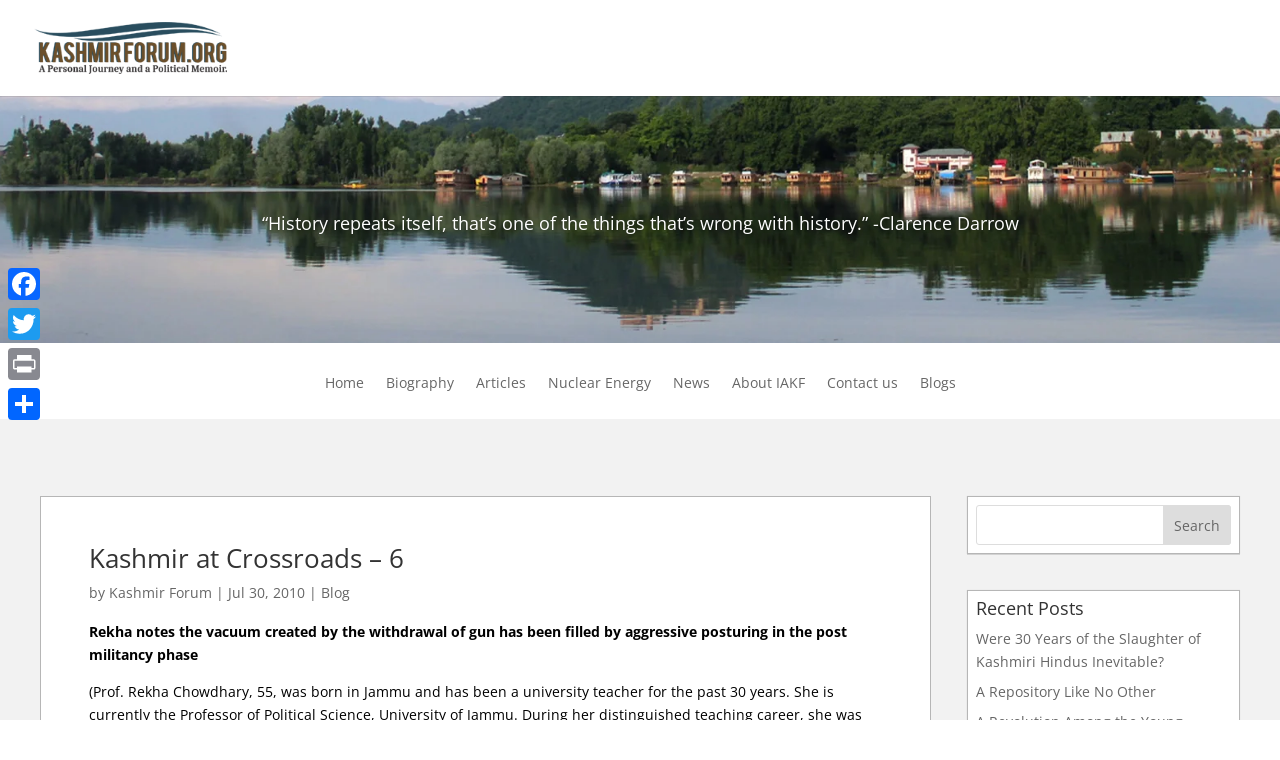

--- FILE ---
content_type: text/css
request_url: https://www.kashmirforum.org/wp-content/litespeed/ucss/5290f477d34aabd8c646933af8ab66ad.css?ver=e7398
body_size: 576
content:
ul{box-sizing:border-box}:root{--wp--preset--font-size--normal:16px;--wp--preset--font-size--huge:42px}.screen-reader-text{border:0;clip:rect(1px,1px,1px,1px);clip-path:inset(50%);height:1px;margin:-1px;overflow:hidden;padding:0;position:absolute;width:1px;word-wrap:normal!important}.screen-reader-text:focus{background-color:#ddd;clip:auto!important;clip-path:none;color:#444;display:block;font-size:1em;height:auto;left:5px;line-height:normal;padding:15px 23px 14px;text-decoration:none;top:5px;width:auto;z-index:100000}.addtoany_content{clear:both;margin:16px auto}.addtoany_list{display:inline;line-height:16px}.a2a_kit a:empty{display:none}.addtoany_list a{border:0;box-shadow:none;display:inline-block;font-size:16px;padding:0 4px;vertical-align:middle}.addtoany_list.a2a_kit_size_32 a{font-size:32px}.addtoany_list a:hover{background:0 0;border:0;box-shadow:none}body{font-size:14px;color:#0a0a0a}.et_pb_slide_content{font-size:15px}#main-header,.et-search-form{background-color:#fff0}#main-header{box-shadow:none}@media only screen and (min-width:981px){#logo{max-height:100%}}@media only screen and (min-width:1350px){.et_pb_row{padding:27px 0}.et_pb_section{padding:54px 0}.et_pb_fullwidth_section{padding:0}}ul li{margin-bottom:1rem}ul li:last-child{margin-bottom:0}.et_pb_fullwidth_menu .et_pb_menu__menu{display:flex!important;align-items:stretch!important}.et_header_style_left .logo_container{width:90%!important}.a2a_floating_style{background-color:unset!important;top:260px!important}.et_pb_slide_description{width:auto;margin:auto;padding:9%0!important}.et-search-form{top:20px!important;bottom:20px!important}form.et-search-form{background:rgb(255 255 255/.75)!important}.hide-hd{visibility:hidden!important}.et_pb_widget{-webkit-box-shadow:0 0 1px rgb(0 0 0/.1),-1px 0 0 rgb(0 0 0/.01),0 0 0 rgb(0 0 0/.01),0 1px 0 rgb(0 0 0/.12)!important;-moz-box-shadow:0 1px 1px rgb(0 0 0/.1),-1px 0 0 rgb(0 0 0/.01),1px 0 0 rgb(0 0 0/.01),0 1px 0 rgb(0 0 0/.12)!important;background:#fff!important;box-shadow:0 0 1px rgb(0 0 0/.1),-1px 0 0 rgb(0 0 0/.01),0 0 0 rgb(0 0 0/.01),0 1px 0 rgb(0 0 0/.12)!important;border:1px solid #b6b6b6!important;padding:3%!important}#main-content{background-color:#f2f2f2!important}.et_pb_widget_area_left{border-right:none!important}p{color:#000}@media (min-width:320px) and (max-width:1024px){.et_pb_fullwidth_menu .et_pb_menu__menu,.mobile_menu_bar_toggle{display:none!important}}